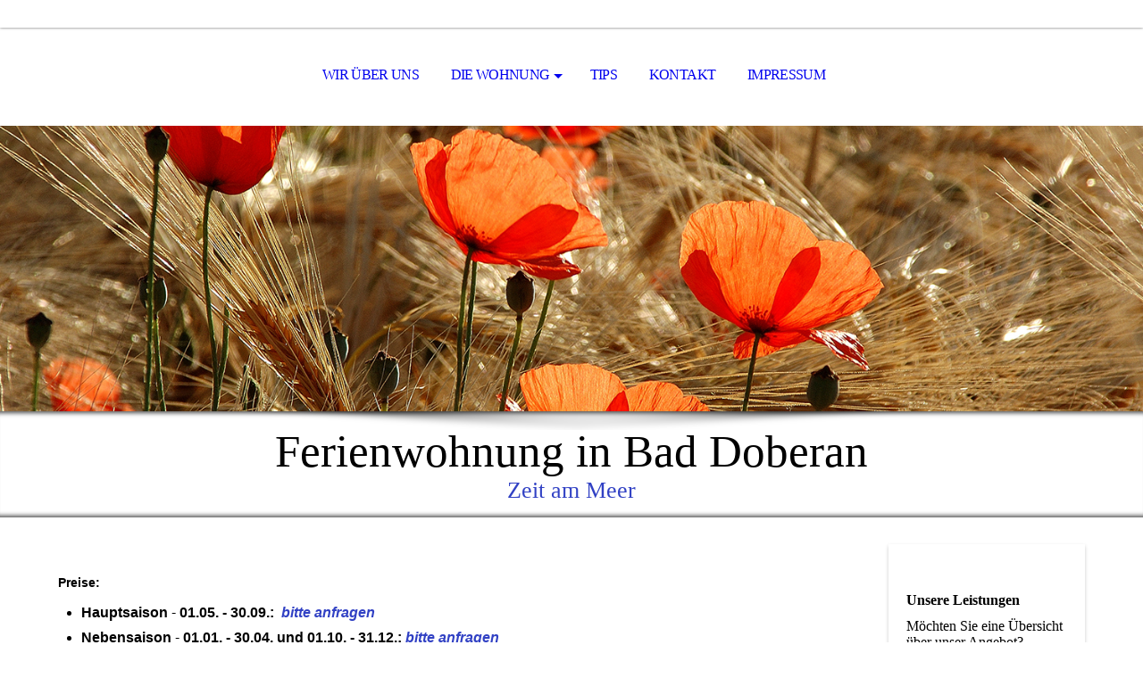

--- FILE ---
content_type: text/html; charset=utf-8
request_url: http://www.fewo-baddoberan.de/Die-Wohnung/Preise-Kontakt/
body_size: 19558
content:
<!DOCTYPE html><html><head><meta http-equiv="Content-Type" content="text/html; charset=UTF-8"><title>Preise / Kontakt</title><meta name="description" content="Please enter your slogan here!"><meta name="keywords" content="Sports"><link href="http://51313157.swh.strato-hosting.eu/Die-Wohnung/Preise-Kontakt/" rel="canonical"><meta content="Preise / Kontakt" property="og:title"><meta content="website" property="og:type"><meta content="http://51313157.swh.strato-hosting.eu/Die-Wohnung/Preise-Kontakt/" property="og:url"><script>
              window.beng = window.beng || {};
              window.beng.env = {
                language: "en",
                country: "US",
                mode: "deploy",
                context: "page",
                pageId: "000005600354",
                pageLanguage: "en",
                skeletonId: "",
                scope: "1972533",
                isProtected: false,
                navigationText: "Preise / Kontakt",
                instance: "1",
                common_prefix: "https://strato-editor.com",
                design_common: "https://strato-editor.com/beng/designs/",
                design_template: "sys/cm_dh_069",
                path_design: "https://strato-editor.com/beng/designs/data/sys/cm_dh_069/",
                path_res: "https://strato-editor.com/res/",
                path_bengres: "https://strato-editor.com/beng/res/",
                masterDomain: "",
                preferredDomain: "",
                preprocessHostingUri: function(uri) {
                  
                    return uri || "";
                  
                },
                hideEmptyAreas: true
              };
            </script><script xmlns="http://www.w3.org/1999/xhtml" src="https://strato-editor.com/cm4all-beng-proxy/beng-proxy.js"></script><link xmlns="http://www.w3.org/1999/xhtml" rel="stylesheet" href="https://strato-editor.com/.cm4all/e/static/3rdparty/font-awesome/css/font-awesome.min.css"></link><link rel="stylesheet" type="text/css" href="https://strato-editor.com/.cm4all/res/static/libcm4all-js-widget/3.89.7/css/widget-runtime.css" />
<link rel="stylesheet" type="text/css" href="https://strato-editor.com/.cm4all/res/static/beng-editor/5.3.138/css/deploy.css" />
<link rel="stylesheet" type="text/css" href="https://strato-editor.com/.cm4all/res/static/libcm4all-js-widget/3.89.7/css/slideshow-common.css" />
<script src="https://strato-editor.com/.cm4all/res/static/jquery-1.7/jquery.js"></script><script src="https://strato-editor.com/.cm4all/res/static/prototype-1.7.3/prototype.js"></script><script src="https://strato-editor.com/.cm4all/res/static/jslib/1.4.1/js/legacy.js"></script><script src="https://strato-editor.com/.cm4all/res/static/libcm4all-js-widget/3.89.7/js/widget-runtime.js"></script>
<script src="https://strato-editor.com/.cm4all/res/static/libcm4all-js-widget/3.89.7/js/slideshow-common.js"></script>
<script src="https://strato-editor.com/.cm4all/res/static/beng-editor/5.3.138/js/deploy.js"></script>
<script type="text/javascript" src="https://strato-editor.com/.cm4all/uro/assets/js/uro-min.js"></script><link rel="stylesheet" type="text/css" href="https://strato-editor.com/.cm4all/designs/static/sys/cm_dh_069/1767916848.6028602/css/main.css"><link rel="stylesheet" type="text/css" href="https://strato-editor.com/.cm4all/designs/static/sys/cm_dh_069/1767916848.6028602/css/responsive.css"><link rel="stylesheet" type="text/css" href="https://strato-editor.com/.cm4all/designs/static/sys/cm_dh_069/1767916848.6028602/css/cm-templates-global-style.css"><meta name="viewport" content="width=device-width, initial-scale=1"><script type="text/javascript" language="javascript" src="https://strato-editor.com/.cm4all/designs/static/sys/cm_dh_069/1767916848.6028602/js/doubletaptogo.js"></script><script type="text/javascript" language="javascript" src="https://strato-editor.com/.cm4all/designs/static/sys/cm_dh_069/1767916848.6028602/js/cm_template-focus-point.js"></script><script type="text/javascript" language="javascript" src="https://strato-editor.com/.cm4all/designs/static/sys/cm_dh_069/1767916848.6028602/js/cm-templates-global-script.js"></script><!--[if lte IE 8]>
        	<link rel="stylesheet" type="text/css" href="https://strato-editor.com/beng/designs/data/sys/cm_dh_069/css/ie8.css" />
        <![endif]--><!--$Id: template.xsl 1832 2012-03-01 10:37:09Z dominikh $--><link href="/.cm4all/handler.php/vars.css?v=20221111162306" type="text/css" rel="stylesheet"><style type="text/css">.cm-logo {background-image: none;background-position: 50% 50%;
background-size: 100% auto;
background-repeat: no-repeat;
      }</style><script type="text/javascript">window.cmLogoWidgetId = "STRATP_cm4all_com_widgets_Logo_38941238";
            window.cmLogoGetCommonWidget = function (){
                return new cm4all.Common.Widget({
            base    : "/Die-Wohnung/Preise-Kontakt/index.php/",
            session : "",
            frame   : "",
            path    : "STRATP_cm4all_com_widgets_Logo_38941238"
        })
            };
            window.logoConfiguration = {
                "cm-logo-x" : "50%",
        "cm-logo-y" : "50%",
        "cm-logo-v" : "2.0",
        "cm-logo-w" : "100%",
        "cm-logo-h" : "auto",
        "cm-logo-di" : "sys/cm_dh_069",
        "cm-logo-u" : "uro-service://",
        "cm-logo-k" : "%7B%22serviceId%22%3A%220%22%2C%22path%22%3A%22%2Ftemp%22%2C%22name%22%3A%22logo.png%22%2C%22type%22%3A%22image%2Fpng%22%2C%22size%22%3A%2211991%22%2C%22start%22%3A%2216d201151c8%22%2C%22width%22%3A564%2C%22height%22%3A159%7D",
        "cm-logo-bc" : "",
        "cm-logo-ln" : "",
        "cm-logo-ln$" : "",
        "cm-logo-hi" : true
        ,
        _logoBaseUrl : "uro-service:\/\/",
        _logoPath : "%7B%22serviceId%22%3A%220%22%2C%22path%22%3A%22%2Ftemp%22%2C%22name%22%3A%22logo.png%22%2C%22type%22%3A%22image%2Fpng%22%2C%22size%22%3A%2211991%22%2C%22start%22%3A%2216d201151c8%22%2C%22width%22%3A564%2C%22height%22%3A159%7D"
        };
				document.observe('dom:loaded', function() {
					var containers = document.querySelectorAll("[cm_type=logo], [id=logo], .cm-logo");
          for (var i = 0; i < containers.length; i++) {
            var container = containers[i];
            if (container && window.beng && beng.env && beng.env.hideEmptyAreas) {
              if (beng.env.mode != "edit") {
                container.addClassName("cm_empty");
              } else {
                container.addClassName("cm_empty_editor");
              }
            }
          }
				});
			</script><link rel="icon" href="data:;base64,iVBORw0KGgo="/><style id="cm_table_styles"></style><style id="cm_background_queries"></style></head><body ondrop="return false;" class=" device-desktop cm-deploy cm-deploy-342 cm-deploy-4x"><div class="cm-background" data-cm-qa-bg="image"></div><div class="cm-background-video" data-cm-qa-bg="video"></div><div class="cm-background-effects" data-cm-qa-bg="effect"></div><div id="page_wrapper" class="cm-templates-container"><div id="social_wrapper"></div><div id="head_wrapper"><header id="header"><div id="logo" class="cm-logo cm_can_be_empty"> </div><nav id="cm_navigation"><ul id="cm_mainnavigation"><li id="cm_navigation_pid_5600356"><a title="Wir über uns" href="/Wir-ueber-uns/" class="cm_anchor">Wir über uns</a></li><li id="cm_navigation_pid_5600355" class="cm_current cm_has_subnavigation"><a title="Die Wohnung" href="/Die-Wohnung/" class="cm_anchor">Die Wohnung</a><ul class="cm_subnavigation" id="cm_subnavigation_pid_5600355"><li id="cm_navigation_pid_5600354" class="cm_current"><a title="Preise / Kontakt" href="/Die-Wohnung/Preise-Kontakt/" class="cm_anchor">Preise / Kontakt</a></li><li id="cm_navigation_pid_5600353"><a title="Galerie" href="/Die-Wohnung/Galerie/" class="cm_anchor">Galerie</a></li></ul></li><li id="cm_navigation_pid_5600352"><a title="Tips" href="/Tips/" class="cm_anchor">Tips</a></li><li id="cm_navigation_pid_5600351"><a title="Kontakt" href="/Kontakt/" class="cm_anchor">Kontakt</a></li><li id="cm_navigation_pid_5623424"><a title="Impressum" href="/Impressum/" class="cm_anchor">Impressum</a></li></ul></nav></header></div><div id="kv" class="kv_bg cm_can_be_empty"><div id="keyvisual" class="cm-kv-0 cm-template-keyvisual__media cm_can_be_empty"></div></div><div id="title_wrapper" class="show"><div id="title" class="title cm_can_be_empty cm-templates-heading__title" style=""><span style="font-family: Merriweather, serif;">Ferienwohnung in Bad Doberan</span></div><div id="subtitle" class="subtitle cm_can_be_empty cm-templates-heading__subtitle" style=""><span style="color: #3141c4;">Zeit am Meer</span></div></div><div id="content_wrapper" class="cm-template-content show"><main class="content_main_dho cm-template-content__main cm-templates-text" data-cm-hintable="yes"><p> <br></p><p><span style="font-family: Verdana, sans-serif;"><strong><span style="font-size: 14px; font-family: Verdana, sans-serif;">Preise: </span><br></strong></span></p><ul> <li><span style="font-family: Verdana, sans-serif;"><strong>Hauptsaison</strong> - <strong>01.05. - 30.09.:</strong>  <em><strong><span style="color: #3141c4;">bitte anfragen<br></span></strong></em></span></li><li><span style="font-family: Verdana, sans-serif;"><strong>Nebensaison</strong> - <strong>01.01. - 30.04. und 01.10. - 31.12.:</strong> <span style="color: #3141c4;"><strong><em>bitte anfragen<br></em></strong></span></span></li></ul><ul></ul><p><span style="font-size: 14px; font-family: Verdana, sans-serif;"><strong>Preise bei Kurgästen des Moorbad Bad Doberan / Dr. Ebel Fachklinik:</strong></span></p><ul> <li><span style="font-family: Verdana, sans-serif;"><strong>Hauptsaison - 01.05. - 30.09.:</strong></span><span style="font-family: Verdana, sans-serif;"><em> <strong><span style="color: #3141c4;">bitte anfragen<br></span></strong></em></span></li><li><span style="font-family: Verdana, sans-serif;"><strong>Nebensaison - 01.01. - 30.04. - und 01.10. - 31.12.: <span style="color: #3141c4;"><em>bitte anfragen<br></em></span></strong></span></li> </ul><p><strong><span style="color: #3141c4; font-family: Verdana, sans-serif;">Für Anfragen zur Belegung nehmen Sie bitte Kontakt zu uns auf. <br></span></strong></p><p><strong><span style="color: #3141c4; font-family: Verdana, sans-serif;">Wir stehen Ihnen gerne zur Verfügung! </span></strong></p><p><span style="font-family: Verdana, sans-serif;">Nehmen Sie doch einfach Kontakt mit uns auf. Auf spezielle Einzelheiten geben wir gerne nähere Auskünfte, bei individuellen Anliegen finden wir eine gemeinsame Lösung. In jedem Fall stehen wir Ihnen mit Rat, Tat und Antworten zur Seite. </span></p><p><span style="font-family: Verdana, sans-serif;">Familie<br>Gisela &amp; Eugen Müßig<br>Clara Zetkin Straße 9<br>18209 Bad Doberan</span></p><p><span style="font-family: Verdana, sans-serif;">Telefon:           038203 - 852504<br>Mobil:              0173-4669421<br>Mobil:              0176-22295890<br>FAX:                038203-40656<br>EMail:              <a href="mailto:fewo-doberan@gmx.de" class="cm_anchor">fewo-doberan@gmx.de</a></span></p><p><span style="font-family: Verdana, sans-serif;"><br><strong>Weitere Informationen:</strong></span></p><p><span style="font-family: Verdana, sans-serif;">An- und Abreise erfolgt nach Absprache.<br>Handtücher und Bettwäsche sind ohne Aufpreis vorhanden.<br>Bei der Ferienwohnung handelt es sich um eine Nichtraucherwohnung.<br>Haustiere sind nicht gestattet.</span></p><div id="cm_bottom_clearer" style="clear: both;" contenteditable="false"></div></main><div class="sidebar_wrapper cm-templates-sidebar-wrapper"><div class="content_sidebar cm_can_be_empty"><aside id="widgetbar_page_1" class="sidebar cm_can_be_empty" data-cm-hintable="yes"><p><br></p></aside><aside id="widgetbar_site_1" class="sidebar cm_can_be_empty" data-cm-hintable="yes"><h3>Unsere Leistungen</h3><p>Möchten Sie eine Übersicht über unser Angebot? Verschaffen Sie sich einen Eindruck!</p><p> </p><div id="widgetcontainer_STRATP_cm4all_com_widgets_Formular_38941615_38941616" class="
				    cm_widget_block
					cm_widget cm4all_com_widgets_Formular cm_widget_block_center" style="width:100%; max-width:100%; "><div class="cm_widget_anchor"><a name="STRATP_cm4all_com_widgets_Formular_38941615_38941616" id="widgetanchor_STRATP_cm4all_com_widgets_Formular_38941615_38941616"><!--cm4all.com.widgets.Formular--></a></div><div class="cm-widget-teaser" style=""><h3>Kontaktformular</h3><a    href="/Kontakt/index.php/#STRATP_cm4all_com_widgets_Formular_38941615" target="_self" style="text-decoration: none;"><i class="fa fa-pencil-square-o" aria-hidden="true" style="font-size:45px;"></i><p>Klicken Sie hier um zu unserem Kon&shy;takt&shy;for&shy;mu&shy;lar zu kommen</p></a></div>
</div><p> </p></aside><aside id="widgetbar_page_2" class="sidebar cm_can_be_empty" data-cm-hintable="yes"><p><br></p></aside><aside id="widgetbar_site_2" class="sidebar cm_can_be_empty" data-cm-hintable="yes"><p> </p></aside></div></div></div><div id="footer_wrapper" class="show "><footer id="footer" class="cm-templates-footer cm_can_be_empty" data-cm-hintable="yes"><a href="/Kontakt/" class="cm_anchor">Kontakt</a></footer></div></div><hr class="spacer_bottom"><div class="cm_widget_anchor"><a name="STRATP_cm4all_com_widgets_CookiePolicy_38941240" id="widgetanchor_STRATP_cm4all_com_widgets_CookiePolicy_38941240"><!--cm4all.com.widgets.CookiePolicy--></a></div><script data-tracking="true" data-cookie-settings-enabled="false" src="/.cm4all/widgetres.php/cm4all.com.widgets.CookiePolicy/show.js?v=3.3.38" defer="defer" id="cookieSettingsScript"></script><noscript ><div style="position:absolute;bottom:0;" id="statdiv"><img alt="" height="1" width="1" src="https://strato-editor.com/.cm4all/_pixel.img?site=2002349-aSR9TyvB&amp;page=pid_5600354&amp;path=%2FDie-Wohnung%2FPreise-Kontakt%2Findex.php%2F&amp;nt=Preise+%2F+Kontakt"/></div></noscript><script  type="text/javascript">//<![CDATA[
            document.body.insertAdjacentHTML('beforeend', '<div style="position:absolute;bottom:0;" id="statdiv"><img alt="" height="1" width="1" src="https://strato-editor.com/.cm4all/_pixel.img?site=2002349-aSR9TyvB&amp;page=pid_5600354&amp;path=%2FDie-Wohnung%2FPreise-Kontakt%2Findex.php%2F&amp;nt=Preise+%2F+Kontakt&amp;domain='+escape(document.location.hostname)+'&amp;ref='+escape(document.referrer)+'"/></div>');
        //]]></script><script type="application/x-cm4all-cookie-consent" data-code=""></script><div style="display: none;" id="keyvisualWidgetVideosContainer"></div><style type="text/css">.cm-kv-0 {
background-position: center;
background-repeat: no-repeat;
}
            @media(min-width: 100px), (min-resolution: 72dpi), (-webkit-min-device-pixel-ratio: 1) {.cm-kv-0{background-image:url("/.cm4all/uproc.php/1500/keyvisuals/STRATP_cm4all_com_widgets_Keyvisual_38941618/.003.png/picture-200?_=19bd471f1fa");}}@media(min-width: 100px), (min-resolution: 144dpi), (-webkit-min-device-pixel-ratio: 2) {.cm-kv-0{background-image:url("/.cm4all/uproc.php/1500/keyvisuals/STRATP_cm4all_com_widgets_Keyvisual_38941618/.003.png/picture-400?_=19bd471f1fa");}}@media(min-width: 200px), (min-resolution: 72dpi), (-webkit-min-device-pixel-ratio: 1) {.cm-kv-0{background-image:url("/.cm4all/uproc.php/1500/keyvisuals/STRATP_cm4all_com_widgets_Keyvisual_38941618/.003.png/picture-400?_=19bd471f1fa");}}@media(min-width: 200px), (min-resolution: 144dpi), (-webkit-min-device-pixel-ratio: 2) {.cm-kv-0{background-image:url("/.cm4all/uproc.php/1500/keyvisuals/STRATP_cm4all_com_widgets_Keyvisual_38941618/.003.png/picture-800?_=19bd471f1fa");}}@media(min-width: 400px), (min-resolution: 72dpi), (-webkit-min-device-pixel-ratio: 1) {.cm-kv-0{background-image:url("/.cm4all/uproc.php/1500/keyvisuals/STRATP_cm4all_com_widgets_Keyvisual_38941618/.003.png/picture-800?_=19bd471f1fa");}}@media(min-width: 400px), (min-resolution: 144dpi), (-webkit-min-device-pixel-ratio: 2) {.cm-kv-0{background-image:url("/.cm4all/uproc.php/1500/keyvisuals/STRATP_cm4all_com_widgets_Keyvisual_38941618/.003.png/picture-1200?_=19bd471f1fa");}}@media(min-width: 600px), (min-resolution: 72dpi), (-webkit-min-device-pixel-ratio: 1) {.cm-kv-0{background-image:url("/.cm4all/uproc.php/1500/keyvisuals/STRATP_cm4all_com_widgets_Keyvisual_38941618/.003.png/picture-1200?_=19bd471f1fa");}}@media(min-width: 600px), (min-resolution: 144dpi), (-webkit-min-device-pixel-ratio: 2) {.cm-kv-0{background-image:url("/.cm4all/uproc.php/1500/keyvisuals/STRATP_cm4all_com_widgets_Keyvisual_38941618/.003.png/picture-1600?_=19bd471f1fa");}}@media(min-width: 800px), (min-resolution: 72dpi), (-webkit-min-device-pixel-ratio: 1) {.cm-kv-0{background-image:url("/.cm4all/uproc.php/1500/keyvisuals/STRATP_cm4all_com_widgets_Keyvisual_38941618/.003.png/picture-1600?_=19bd471f1fa");}}@media(min-width: 800px), (min-resolution: 144dpi), (-webkit-min-device-pixel-ratio: 2) {.cm-kv-0{background-image:url("/.cm4all/uproc.php/1500/keyvisuals/STRATP_cm4all_com_widgets_Keyvisual_38941618/.003.png/picture-2600?_=19bd471f1fa");}}
</style><style type="text/css">
			#keyvisual {
				overflow: hidden;
			}
			.kv-video-wrapper {
				width: 100%;
				height: 100%;
				position: relative;
			}
			</style><script type="text/javascript">
				jQuery(document).ready(function() {
					function moveTempVideos(slideshow, isEditorMode) {
						var videosContainer = document.getElementById('keyvisualWidgetVideosContainer');
						if (videosContainer) {
							while (videosContainer.firstChild) {
								var div = videosContainer.firstChild;
								var divPosition = div.className.substring('cm-kv-0-tempvideo-'.length);
								if (isEditorMode && parseInt(divPosition) > 1) {
									break;
								}
								videosContainer.removeChild(div);
								if (div.nodeType == Node.ELEMENT_NODE) {
									var pos = '';
									if (slideshow) {
										pos = '-' + divPosition;
									}
									var kv = document.querySelector('.cm-kv-0' + pos);
									if (kv) {
										if (!slideshow) {
											var wrapperDiv = document.createElement("div"); 
											wrapperDiv.setAttribute("class", "kv-video-wrapper");
											kv.insertBefore(wrapperDiv, kv.firstChild);
											kv = wrapperDiv;
										}
										while (div.firstChild) {
											kv.appendChild(div.firstChild);
										}
										if (!slideshow) {
											break;
										}
									}
								}
							}
						}
					}

					function kvClickAction(mode, href) {
						if (mode == 'internal') {
							if (!window.top.syntony || !/_home$/.test(window.top.syntony.bifmState)) {
								window.location.href = href;
							}
						} else if (mode == 'external') {
							var a = document.createElement('a');
							a.href = href;
							a.target = '_blank';
							a.rel = 'noreferrer noopener';
							a.click();
						}
					}

					var keyvisualElement = jQuery("[cm_type=keyvisual]");
					if(keyvisualElement.length == 0){
						keyvisualElement = jQuery("#keyvisual");
					}
					if(keyvisualElement.length == 0){
						keyvisualElement = jQuery("[class~=cm-kv-0]");
					}
				
						keyvisualElement.attr("role", "img");
						keyvisualElement.attr("tabindex", "0");
						keyvisualElement.attr("aria-label", "hauptgrafik");
					
					moveTempVideos(false, false);
					var video = document.querySelector('#keyvisual video');
					if (video) {
						video.play();
					}
				
			});
		</script></body></html>
